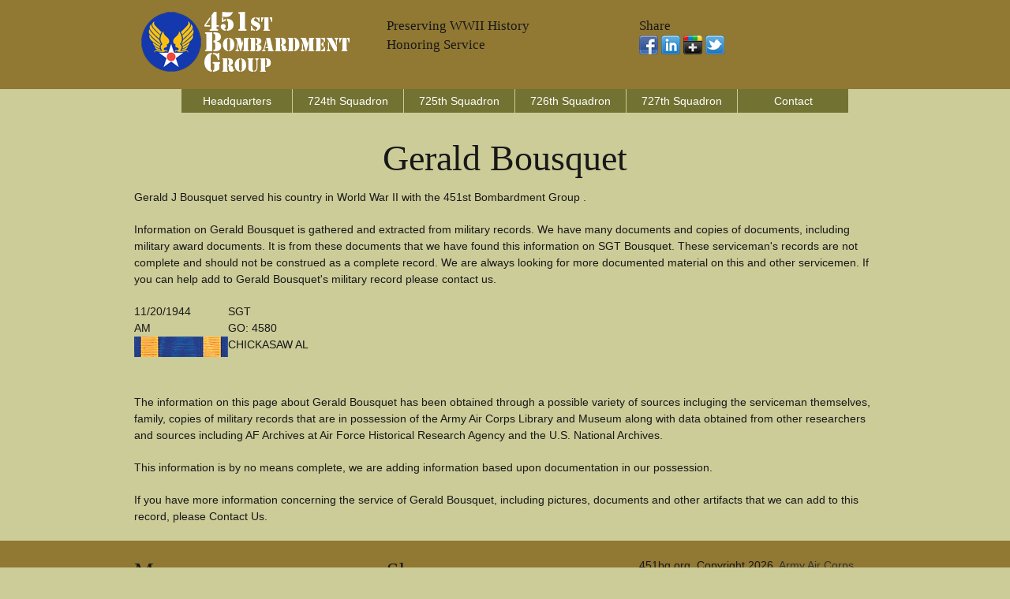

--- FILE ---
content_type: text/html;charset=UTF-8
request_url: https://www.451bg.org/bousquet-gerald-b6538-451bg.cfm
body_size: 3258
content:


<!DOCTYPE html>
<!--[if lt IE 7 ]><html class="ie ie6" lang="en"> <![endif]-->
<!--[if IE 7 ]><html class="ie ie7" lang="en"> <![endif]-->
<!--[if IE 8 ]><html class="ie ie8" lang="en"> <![endif]-->
<!--[if (gte IE 9)|!(IE)]><!--><html lang="en"> <!--<![endif]-->
<head>

	<!-- Basic Page Needs
  ================================================== -->
	<meta charset="utf-8">
	
	<title>Gerald Bousquet - WWII Serviceman -  451BG -  Squadron</title>
	<meta name="description" content="Gerald J Bousquet Served With The 451BG in World War II" />
	<META name="robots" content="all, index, follow" />
    <META name="date" content="" />
	<META name="last-modified" content="" />
	
    
	<!-- need to update by new listing ? -->

	<!-- Mobile Specific Metas
  ================================================== -->
	<meta name="viewport" content="width=device-width, initial-scale=1, maximum-scale=1">

	<!-- CSS
  ================================================== -->
	<link rel="stylesheet" href="stylesheets/base.css">
	<link rel="stylesheet" href="stylesheets/skeleton.css">
	<link rel="stylesheet" href="stylesheets/layout.css">

	<!--[if lt IE 9]>
		<script src="http://html5shim.googlecode.com/svn/trunk/html5.js"></script>
	<![endif]-->

	<!-- Favicons
	================================================== -->
	<link rel="shortcut icon" href="images/logo.ico">
	<link rel="apple-touch-icon" href="images/apple-touch-icon.png">
	<link rel="apple-touch-icon" sizes="72x72" href="images/apple-touch-icon-72x72.png">
	<link rel="apple-touch-icon" sizes="114x114" href="images/apple-touch-icon-114x114.png">

	<!-- Google Fonts If Need Different
  	================================================== -->


	<!-- Google Analytics Code
  	================================================== -->
    
    
    
	<!-- Final Updates
  	================================================== -->
        
    

<!-- Please call pinit.js only once per page -->
<script type="text/javascript" async  data-pin-hover="true" src="//assets.pinterest.com/js/pinit.js"></script>
<meta name="p:domain_verify" content="09c162dd18fcdc4347801fd93e8cacab"/>

</head>
<body>



	<!-- Primary Page Layout
	================================================== -->

<!-- Super Container for entire site -->
<div class="super-container full-width" id="section-header" style="background:#917833;">

	<!-- 960 Container -->
	<div class="container">			
		
			<!-- Branding -->
			<div class="one-third column">
				<a href="/"><img src="images/451bglogo.png" alt="451st Bombardment Group Website Logo" border="0" /></a>
			</div>
            <div class="one-third column">
        	<br class="clear">
               	<h5>Preserving WWII History</h5><h5>Honoring Service</h5>
                <p></p>
            </div>
            
			<!-- /End Branding -->
			<div class="one-third column">
        	<br class="clear">
						<h5>Share</h5>
                        <p> 
                        <a href="https://www.facebook.com/sharer/sharer.php?u=http://www.451bg.org/bousquet-gerald-b6538-451bg.cfm"><img src="images/facebook.png"></a>
                       <a href="https://www.linkedin.com/shareArticle?mini=true&url=http://www.451bg.org/bousquet-gerald-b6538-451bg.cfm&title=&summary=&source="><img src="images/linkedin.png"></a>
                        <a href="https://plus.google.com/share?url=http://www.451bg.org/bousquet-gerald-b6538-451bg.cfm"><img src="images/google-plus-black.png"></a>
                        <a href="https://twitter.com/home?status=http://www.451bg.org/bousquet-gerald-b6538-451bg.cfm"><img src="images/twitter-2.png"></a>
                     	</p>
            </div>
            
			
		<!-- /End header columns -->	
	
	</div>
	<!-- End 960 Container -->
	
</div>
<!-- End SuperContainer -->



<!-- Super Container -->
<div class="super-container full-width" id="section-topper">

	<!-- 960 Container -->
	<div class="container">		

			<div class="sixteen columns offset-by-one omega navigation">
				
			<!-- Responsive Nav - Displays when screen gets small enough -->
				<div id="responsive-nav" >
             
				<li> <a href="headquarters-squadron.cfm">Headquarters</a></li>                
				<li> <a href="724th-squadron.cfm">724th Squadron</a></li>                
				<li> <a href="725th-squadron.cfm">725th Squadron</a></li>                
				<li> <a href="726th-squadron.cfm">726th Squadron</a></li>  
				<li> <a href="727th-squadron.cfm">727th Squadron</a></li>  
				<li> <a href="contact.cfm">Contact</a></li>                
				
                </div>
				<!-- /End Responsive Nav -->
			</div>  
			<!-- /End main Nav -->	

	</div>
</div>






<!-- Super Container -->
<div class="super-container full-width" id="section-topper">

	<!-- 960 Container -->
	<div class="container">		
	<!-- Row Break -->

		<div class="sixteen columns">
        	<br class="clear">

	

<h1 align="center">Gerald Bousquet</h1>

<p>Gerald J Bousquet served his country in World War II with the 451st Bombardment Group .</p>


<p>Information on Gerald Bousquet is gathered and extracted from military records. We have many documents and copies of documents, including military award documents. It is from these documents that we have found this information on SGT Bousquet.  These serviceman's records are not complete and should not be construed as a complete record. We are always looking for more documented material on this and other servicemen.  If you can help add to Gerald Bousquet's military record please contact us.</p>


		</div>
	</div>
</div>




<!-- Super Container -->
<div class="super-container full-width" id="section-topper">

	<!-- 960 Container -->
	<div class="container">		
	<!-- Row Break -->

		<div class="six columns">

<table cellpadding="5" cellspacing="5">

<tr><td valign="top">
<p>11/20/1944<br />AM<br />
<img src="images/airmedal.png" alt="Air Medal (AM)"> 
</p>
</td>
<td valign="top">
<p>
SGT<br /> GO: 4580<br /> CHICKASAW AL
</p>
</td></tr>

</table>


		</div>
		<div class="nine columns offset-by-one">        
			
		</div>
	</div>
</div>





<!-- Super Container -->
<div class="super-container full-width" id="section-topper">

	<!-- 960 Container -->
	<div class="container">		
	<!-- Row Break -->

		<div class="sixteen columns">
        	<br class="clear">



<p>The information on this page about Gerald Bousquet has been obtained through a possible variety of sources incluging the serviceman themselves, family, copies of military records that are in possession of the Army Air Corps Library and Museum along with data obtained from other researchers and sources including AF Archives at Air Force Historical Research Agency and the U.S. National Archives.</p>

<p>This information is by no means complete, we are adding information based upon documentation in our possession.</p>

<p>If you have more information concerning the service of Gerald Bousquet, including pictures, documents and other artifacts that we can add to this record, please Contact Us.</p>




		</div>		
	<!-- /End Row Break-->	
	</div>
	<!-- /End 960 Container -->	
</div>
<!-- /End Super Container -->

		</div>		
	<!-- /End Row Break-->	
	</div>
	<!-- /End 960 Container -->	
</div>
<!-- /End Super Container -->




<div class="super-container full-width" id="section-topper" style="background:#917833;">

	<div class="container">
    	<br class="clear" />
		<div class="one-third column">
			<h3>Menu</h3>
			<p><div id="responsive-nav" >
				 <a href="/">Home</a><br />
				 <a href="headquarters-squadron.cfm">Headquarters</a><br />               
				 <a href="724th-squadron.cfm">724th Squadron</a><br />               
				 <a href="725th-squadron.cfm">725th Squadron</a><br />                
				 <a href="726th-squadron.cfm">726th Squadron</a><br />             
				 <a href="727th-squadron.cfm">727th Squadron</a><br />             
				 <a href="contact.cfm">Contact</a><br />
                 <a href="links.cfm">Links</a><br />
                 <a href="sitemap.xml">Sitemap</a><br />
                 <a href="disclaimer.html">Disclaimer</a><br />
              </div></p>
		</div>
		<div class="one-third column">
			<h3>Share</h3>
                        <p> 
                        <a href="https://www.facebook.com/sharer/sharer.php?u=http://www.451bg.org/bousquet-gerald-b6538-451bg.cfm"><img src="images/facebook.png"></a>
                       <a href="https://www.linkedin.com/shareArticle?mini=true&url=http://www.451bg.org/bousquet-gerald-b6538-451bg.cfm&title=&summary=&source="><img src="images/linkedin.png"></a>
                        <a href="https://plus.google.com/share?url=http://www.451bg.org/bousquet-gerald-b6538-451bg.cfm"><img src="images/google-plus-black.png"></a>
                        <a href="https://twitter.com/home?status=http://www.451bg.org/bousquet-gerald-b6538-451bg.cfm"><img src="images/twitter-2.png"></a>
                     	</p>
           	<h3>Follow</h5>
          	<p>
            <!-- BEGIN: Constant Contact Email List Form Button --><div><a href="http://visitor.r20.constantcontact.com/d.jsp?llr=8btteyrab&amp;p=oi&amp;m=1118575381563&amp;sit=jr65rrcjb&amp;f=3a142050-e524-4478-a501-cec379d55b46" class="button" style="border: 1px solid rgb(91, 91, 91); color: rgb(91, 91, 91); display: inline-block; padding: 8px 10px; text-shadow: none; border-radius: 10px; background-color: rgb(232, 232, 232);">Join Our Email List</a></div>
         	</p>   
            
            <p><a data-pin-do="buttonFollow" href="https://www.pinterest.com/aircorpsmuseum/">Pinterest</a> &nbsp;&nbsp;
				<a href="https://www.facebook.com/armyaircorps"><img src="images/facebook.gif" border="0" align="left" vspace="3" hspace="0" width="20" height="20" alt="Army Air Corps Museum Facebook Page" /></a></p>
		</div>
		<div class="one-third column">
			<p>451bg.org, Copyright 2026, <a href="http://www.armyaircorpsmuseum.org/451st_bombardment_group.cfm">Army Air Corps Library and Museum</a>, Inc., All Rights Reserved</p>
            <p align="center"><a href="http://www.armyaircorpsmuseum.org/"><img src="images/aaclm-160x160.jpg" border="0"></a></p>
		</div>

	</div><!-- container -->
</div>


<!-- End Document
================================================== -->
<script defer src="https://static.cloudflareinsights.com/beacon.min.js/vcd15cbe7772f49c399c6a5babf22c1241717689176015" integrity="sha512-ZpsOmlRQV6y907TI0dKBHq9Md29nnaEIPlkf84rnaERnq6zvWvPUqr2ft8M1aS28oN72PdrCzSjY4U6VaAw1EQ==" data-cf-beacon='{"version":"2024.11.0","token":"90f6f2fa01bb464eb0be495128e44bb8","r":1,"server_timing":{"name":{"cfCacheStatus":true,"cfEdge":true,"cfExtPri":true,"cfL4":true,"cfOrigin":true,"cfSpeedBrain":true},"location_startswith":null}}' crossorigin="anonymous"></script>
</body>
</html>